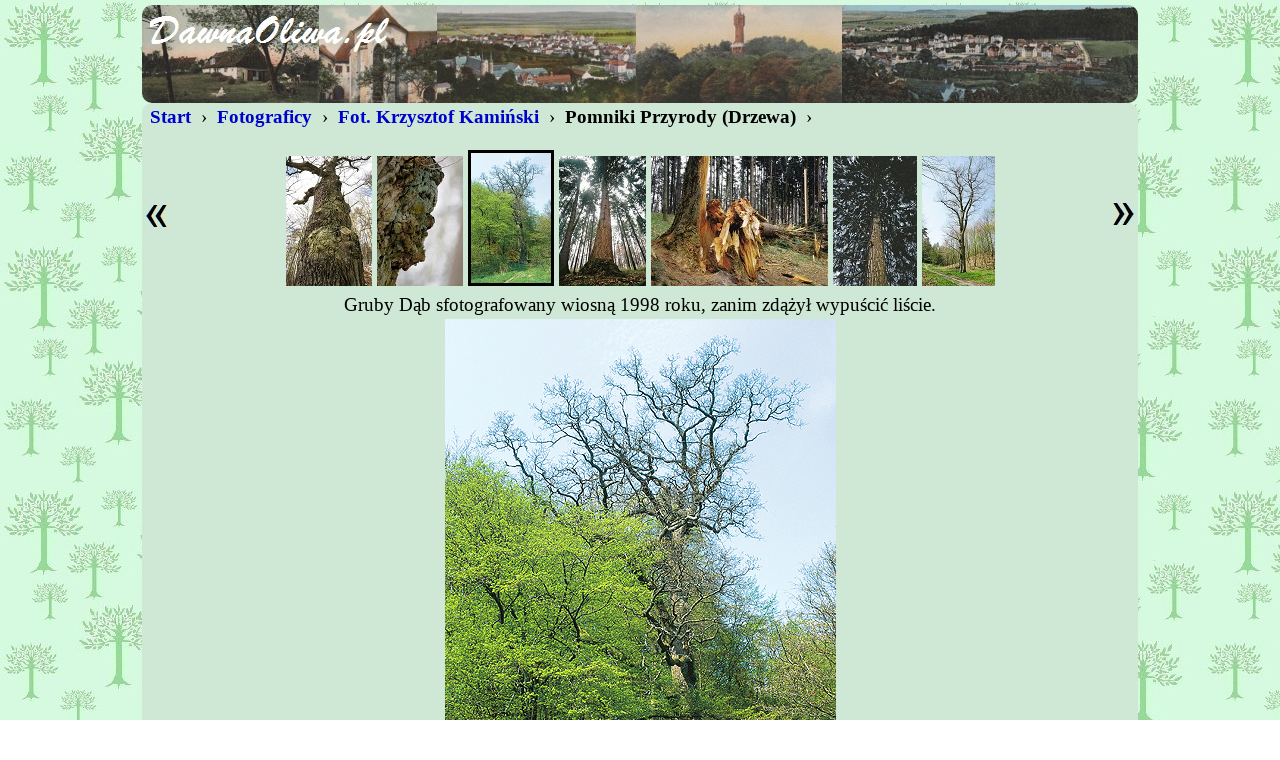

--- FILE ---
content_type: text/html
request_url: http://www.dawnaoliwa.pl/opisy/fotograficy/kaminski/drzewa/03.html
body_size: 799
content:
<HTML>
<!--------------------------------------------->
<!--- Copyright (C)   D a w n a   O l i w a --->
<!--------------------------------------------->
<HEAD>
<TITLE>Dawna Oliwa</TITLE>
<META HTTP-EQUIV="Content-Type" CONTENT="text/html; charset=windows-1250">
<META NAME="KEYWORDS" CONTENT="Oliwa, Dawna Oliwa">
<META NAME="Generator" CONTENT="HTML">
<LINK REL=STYLESHEET TYPE="text/css" HREF="../../../../standard/standard.css" TITLE="standard">
</HEAD>
<BODY>
<A ID="START"></A>
<CENTER>              
<TABLE CLASS="OL"><TR><TD><BR CLASS=OL></TD></TR></TABLE>   
<TABLE CLASS="H1024"><TR><TD>
<A CLASS=MENU HREF="../../../../index.html#FOTOGRAFICY"><B>&#160;Start&#160;</B></A>&#160;›
<A CLASS=MENU HREF="../../../fotograficy.html"><B>&#160;Fotograficy&#160;</B></A>&#160;›
<A CLASS=MENU HREF="../../kaminski.html#FOTO"><B>&#160;Fot. Krzysztof Kamiński&#160;</B></A>&#160;›
<B>&#160;Pomniki Przyrody (Drzewa)&#160;</B>&#160;›<BR>
<BR>
<CENTER>
<A HREF="02.html"><IMG SRC="../../../../standard/l.jpg" BORDER=0 ALIGN=LEFT></A>
<A HREF="04.html"><IMG SRC="../../../../standard/p.jpg" BORDER=0 ALIGN=RIGHT></A>
<A HREF="01.html"><IMG SRC="grubydab1_130.jpg" BORDER=0></A>
<A HREF="02.html"><IMG SRC="grubydab2_130.jpg" BORDER=0></A>
<IMG SRC="grubydab3_130.jpg" BORDER=3>
<A HREF="04.html"><IMG SRC="daglezja1_130.jpg" BORDER=0></A>
<A HREF="05.html"><IMG SRC="daglezja2_130.jpg" BORDER=0></A>
<A HREF="06.html"><IMG SRC="swierk_130.jpg" BORDER=0></A>
<A HREF="07.html"><IMG SRC="dabszypulkowy1_130.jpg" BORDER=0></A>
<BR>
<TABLE><TR><TD WIDTH=100></TD><TD><CENTER>
Gruby Dąb sfotografowany wiosną 1998 roku, zanim zdążył wypuścić liście.<BR>
</CENTER></TD><TD WIDTH=100></TD></TR></TABLE>
<IMG SRC="grubydab3.jpg"><BR>
<FONT CLASS="S12"><I>©&#160;  Fot. Krzysztof Kamiński</I></FONT><BR>
</CENTER>
<BR>
<A HREF="#START"><IMG SRC="../../../../standard/wstecz.gif" BORDER=0 ALIGN=RIGHT ALT="Początek strony."></A>
<A ID="END"></A>
<HR NOSHADE>
</TD></TR></TABLE>   
</CENTER>  
</BODY>
</HTML>